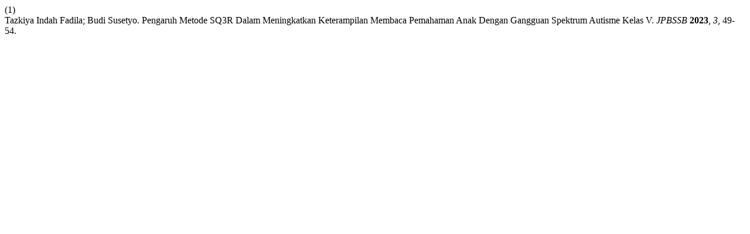

--- FILE ---
content_type: text/html; charset=UTF-8
request_url: https://e-journal.upr.ac.id/index.php/enggang/citationstylelanguage/get/acs-nano?submissionId=8936&publicationId=9524
body_size: 264
content:
<div class="csl-bib-body">
  <div class="csl-entry"><div class="csl-left-margin">(1)</div><div class="csl-right-inline">Tazkiya Indah Fadila; Budi Susetyo. Pengaruh Metode SQ3R Dalam Meningkatkan Keterampilan Membaca Pemahaman Anak Dengan Gangguan Spektrum Autisme Kelas V. <i>JPBSSB</i> <b>2023</b>, <i>3</i>, 49-54.</div></div>
</div>